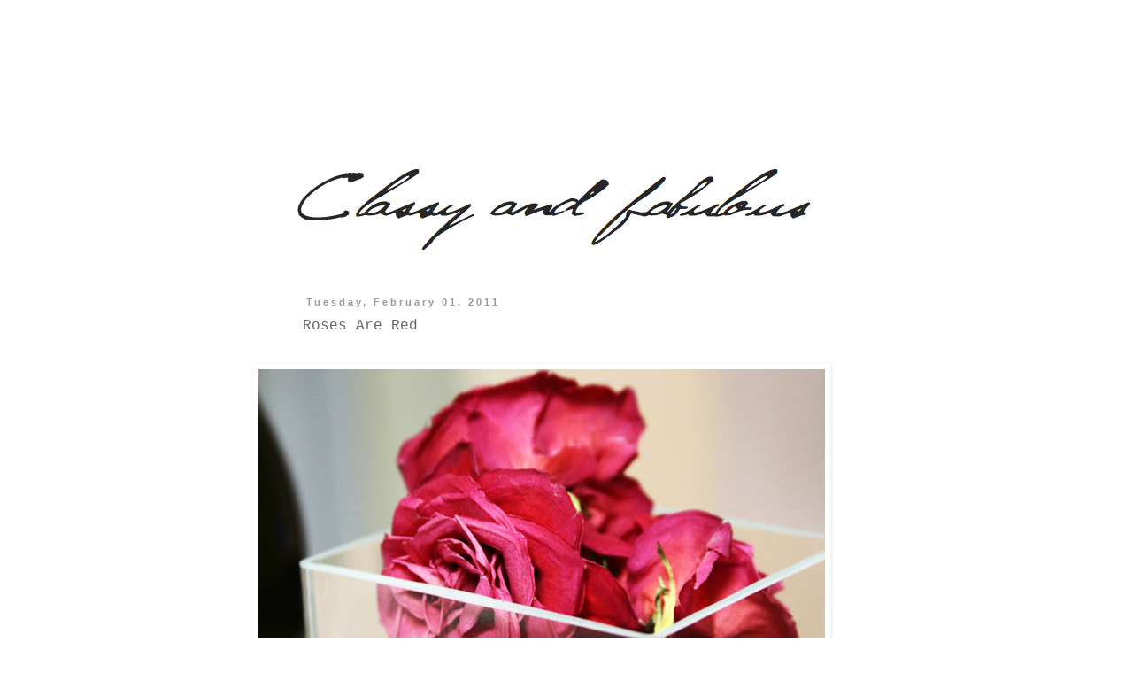

--- FILE ---
content_type: text/html; charset=UTF-8
request_url: http://www.classy-fabulous.com/2011/02/roses-are-red.html
body_size: 13133
content:
<!DOCTYPE html>
<html class='v2' dir='ltr' xmlns='http://www.w3.org/1999/xhtml' xmlns:b='http://www.google.com/2005/gml/b' xmlns:data='http://www.google.com/2005/gml/data' xmlns:expr='http://www.google.com/2005/gml/expr'>
<head>
<link href='https://www.blogger.com/static/v1/widgets/335934321-css_bundle_v2.css' rel='stylesheet' type='text/css'/>
<meta content='IE=EmulateIE7' http-equiv='X-UA-Compatible'/>
<meta content='width=1100' name='viewport'/>
<meta content='text/html; charset=UTF-8' http-equiv='Content-Type'/>
<meta content='blogger' name='generator'/>
<link href='http://www.classy-fabulous.com/favicon.ico' rel='icon' type='image/x-icon'/>
<link href='http://www.classy-fabulous.com/2011/02/roses-are-red.html' rel='canonical'/>
<link rel="alternate" type="application/atom+xml" title="Classy and fabulous - Atom" href="http://www.classy-fabulous.com/feeds/posts/default" />
<link rel="alternate" type="application/rss+xml" title="Classy and fabulous - RSS" href="http://www.classy-fabulous.com/feeds/posts/default?alt=rss" />
<link rel="service.post" type="application/atom+xml" title="Classy and fabulous - Atom" href="https://www.blogger.com/feeds/1428886019630446785/posts/default" />

<link rel="alternate" type="application/atom+xml" title="Classy and fabulous - Atom" href="http://www.classy-fabulous.com/feeds/3758306006735549708/comments/default" />
<!--Can't find substitution for tag [blog.ieCssRetrofitLinks]-->
<link href='https://blogger.googleusercontent.com/img/b/R29vZ2xl/AVvXsEglVuafkbGe4HHdFcq4DFZ18DvXAuXTCW6cjQUFnCvS-fZIMChYZmN84_MqHSJqYDB4rJ4tlzPPgeWjFQMztQ5xrtZHpALZiDzyIDG39OknvWW75s4wB2dNCOMVlAnzIPf6Nj2n7spFxXX6/s640/IMG_8639.JPG' rel='image_src'/>
<meta content='http://www.classy-fabulous.com/2011/02/roses-are-red.html' property='og:url'/>
<meta content='Roses Are Red' property='og:title'/>
<meta content='   While I was drinking sparkling wine, I realized that I have an empty vase and dry roses. Roses stayed in water for 2 weeks and then they ...' property='og:description'/>
<meta content='https://blogger.googleusercontent.com/img/b/R29vZ2xl/AVvXsEglVuafkbGe4HHdFcq4DFZ18DvXAuXTCW6cjQUFnCvS-fZIMChYZmN84_MqHSJqYDB4rJ4tlzPPgeWjFQMztQ5xrtZHpALZiDzyIDG39OknvWW75s4wB2dNCOMVlAnzIPf6Nj2n7spFxXX6/w1200-h630-p-k-no-nu/IMG_8639.JPG' property='og:image'/>
<title>Classy and fabulous: Roses Are Red</title>
<style id='page-skin-1' type='text/css'><!--
/*
-----------------------------------------------
Blogger Template Style
Name:     Simple
Designer: Blogger
URL:      www.blogger.com
----------------------------------------------- */
/* Content
----------------------------------------------- */
body {
font: normal normal 12px 'Courier New', Courier, FreeMono, monospace;
color: #666666;
background: #ffffff none repeat scroll top left;
padding: 0 0 0 0;
}
html body .region-inner {
min-width: 0;
max-width: 100%;
width: auto;
}
h2 {
font-size: 22px;
}
a:link {
text-decoration:none;
color: #000000;
}
a:visited {
text-decoration:none;
color: #999999;
}
a:hover {
text-decoration:underline;
color: #999999;
}
.body-fauxcolumn-outer .fauxcolumn-inner {
background: transparent none repeat scroll top left;
_background-image: none;
}
.body-fauxcolumn-outer .cap-top {
position: absolute;
z-index: 1;
height: 400px;
width: 100%;
}
.body-fauxcolumn-outer .cap-top .cap-left {
width: 100%;
background: transparent none repeat-x scroll top left;
_background-image: none;
}
.content-outer {
-moz-box-shadow: 0 0 0 rgba(0, 0, 0, .15);
-webkit-box-shadow: 0 0 0 rgba(0, 0, 0, .15);
-goog-ms-box-shadow: 0 0 0 #333333;
box-shadow: 0 0 0 rgba(0, 0, 0, .15);
margin-bottom: 1px;
}
.content-inner {
padding: 10px 40px;
}
.content-inner {
background-color: #ffffff;
}
/* Header
----------------------------------------------- */
.header-outer {
background: #ffffff none repeat-x scroll 0 -400px;
_background-image: none;
}
.Header h1 {
font: normal normal 40px 'Trebuchet MS',Trebuchet,Verdana,sans-serif;
color: #000000;
text-shadow: 0 0 0 rgba(0, 0, 0, .2);
}
.Header h1 a {
color: #000000;
}
.Header .description {
font-size: 18px;
color: #000000;
}
.header-inner .Header .titlewrapper {
padding: 22px 0;
}
.header-inner .Header .descriptionwrapper {
padding: 0 0;
}
/* Tabs
----------------------------------------------- */
.tabs-inner .section:first-child {
border-top: 0 solid #ffffff;
}
.tabs-inner .section:first-child ul {
margin-top: -1px;
border-top: 1px solid #ffffff;
border-left: 1px solid #ffffff;
border-right: 1px solid #ffffff;
}
.tabs-inner .widget ul {
background: transparent none repeat-x scroll 0 -800px;
_background-image: none;
border-bottom: 1px solid #ffffff;
margin-top: 0;
margin-left: -30px;
margin-right: -30px;
}
.tabs-inner .widget li a {
display: inline-block;
padding: .6em 1em;
font: normal normal 12px 'Courier New', Courier, FreeMono, monospace;
color: #000000;
border-left: 1px solid #ffffff;
border-right: 1px solid #ffffff;
}
.tabs-inner .widget li:first-child a {
border-left: none;
}
.tabs-inner .widget li.selected a, .tabs-inner .widget li a:hover {
color: #000000;
background-color: #eeeeee;
text-decoration: none;
}
/* Columns
----------------------------------------------- */
.main-outer {
border-top: 0 solid #ffffff;
}
.fauxcolumn-left-outer .fauxcolumn-inner {
border-right: 1px solid #ffffff;
}
.fauxcolumn-right-outer .fauxcolumn-inner {
border-left: 1px solid #ffffff;
}
/* Headings
----------------------------------------------- */
div.widget > h2,
div.widget h2.title {
margin: 0 0 1em 0;
font: normal bold 11px 'Courier New', Courier, FreeMono, monospace;
color: #666666;
}
/* Widgets
----------------------------------------------- */
.widget .zippy {
color: #999999;
text-shadow: 2px 2px 1px rgba(0, 0, 0, .1);
}
.widget .popular-posts ul {
list-style: none;
}
/* Posts
----------------------------------------------- */
h2.date-header {
font: normal bold 11px Arial, Tahoma, Helvetica, FreeSans, sans-serif;
}
.date-header span {
background-color: #ffffff;
color: #999999;
padding: 0.4em;
letter-spacing: 3px;
margin: inherit;
}
.main-inner {
padding-top: 35px;
padding-bottom: 65px;
}
.main-inner .column-center-inner {
padding: 0 0;
}
.main-inner .column-center-inner .section {
margin: 0 1em;
}
.post {
margin: 0 0 45px 0;
}
h3.post-title, .comments h4 {
font: normal normal 16px 'Courier New', Courier, FreeMono, monospace;
margin: .75em 0 0;
}
.post-body {
font-size: 110%;
line-height: 1.4;
position: relative;
}
.post-body img, .post-body .tr-caption-container, .Profile img, .Image img,
.BlogList .item-thumbnail img {
padding: 2px;
background: #ffffff;
border: 1px solid #ffffff;
-moz-box-shadow: 1px 1px 5px rgba(0, 0, 0, .1);
-webkit-box-shadow: 1px 1px 5px rgba(0, 0, 0, .1);
box-shadow: 1px 1px 5px rgba(0, 0, 0, .1);
}
.post-body img, .post-body .tr-caption-container {
padding: 5px;
}
.post-body .tr-caption-container {
color: #666666;
}
.post-body .tr-caption-container img {
padding: 0;
background: transparent;
border: none;
-moz-box-shadow: 0 0 0 rgba(0, 0, 0, .1);
-webkit-box-shadow: 0 0 0 rgba(0, 0, 0, .1);
box-shadow: 0 0 0 rgba(0, 0, 0, .1);
}
.post-header {
margin: 0 0 1.5em;
line-height: 1.6;
font-size: 90%;
}
.post-footer {
margin: 20px -2px 0;
padding: 5px 10px;
color: #666666;
background-color: #ffffff;
border-bottom: 1px solid #ffffff;
line-height: 1.6;
font-size: 90%;
}
#comments .comment-author {
padding-top: 1.5em;
border-top: 1px solid #ffffff;
background-position: 0 1.5em;
}
#comments .comment-author:first-child {
padding-top: 0;
border-top: none;
}
.avatar-image-container {
margin: .2em 0 0;
}
#comments .avatar-image-container img {
border: 1px solid #ffffff;
}
/* Comments
----------------------------------------------- */
.comments .comments-content .icon.blog-author {
background-repeat: no-repeat;
background-image: url([data-uri]);
}
.comments .comments-content .loadmore a {
border-top: 1px solid #999999;
border-bottom: 1px solid #999999;
}
.comments .comment-thread.inline-thread {
background-color: #ffffff;
}
.comments .continue {
border-top: 2px solid #999999;
}
/* Accents
---------------------------------------------- */
.section-columns td.columns-cell {
border-left: 1px solid #ffffff;
}
.blog-pager {
background: transparent url(http://www.blogblog.com/1kt/simple/paging_dot.png) repeat-x scroll top center;
}
.blog-pager-older-link, .home-link,
.blog-pager-newer-link {
background-color: #ffffff;
padding: 5px;
}
.footer-outer {
border-top: 1px dashed #bbbbbb;
}
/* Mobile
----------------------------------------------- */
body.mobile  {
background-size: auto;
}
.mobile .body-fauxcolumn-outer {
background: transparent none repeat scroll top left;
}
.mobile .body-fauxcolumn-outer .cap-top {
background-size: 100% auto;
}
.mobile .content-outer {
-webkit-box-shadow: 0 0 3px rgba(0, 0, 0, .15);
box-shadow: 0 0 3px rgba(0, 0, 0, .15);
}
.mobile .tabs-inner .widget ul {
margin-left: 0;
margin-right: 0;
}
.mobile .post {
margin: 0;
}
.mobile .main-inner .column-center-inner .section {
margin: 0;
}
.mobile .date-header span {
padding: 0.1em 10px;
margin: 0 -10px;
}
.mobile h3.post-title {
margin: 0;
}
.mobile .blog-pager {
background: transparent none no-repeat scroll top center;
}
.mobile .footer-outer {
border-top: none;
}
.mobile .main-inner, .mobile .footer-inner {
background-color: #ffffff;
}
.mobile-index-contents {
color: #666666;
}
.mobile-link-button {
background-color: #000000;
}
.mobile-link-button a:link, .mobile-link-button a:visited {
color: #ffffff;
}
.mobile .tabs-inner .section:first-child {
border-top: none;
}
.mobile .tabs-inner .PageList .widget-content {
background-color: #eeeeee;
color: #000000;
border-top: 1px solid #ffffff;
border-bottom: 1px solid #ffffff;
}
.mobile .tabs-inner .PageList .widget-content .pagelist-arrow {
border-left: 1px solid #ffffff;
}
#Navbar1 {
margin: 0;
padding: 0;
display: none;
visibility: hidden;
}
--></style>
<style id='template-skin-1' type='text/css'><!--
body {
min-width: 700px;
}
.content-outer, .content-fauxcolumn-outer, .region-inner {
min-width: 700px;
max-width: 700px;
_width: 700px;
}
.main-inner .columns {
padding-left: 0px;
padding-right: 0px;
}
.main-inner .fauxcolumn-center-outer {
left: 0px;
right: 0px;
/* IE6 does not respect left and right together */
_width: expression(this.parentNode.offsetWidth -
parseInt("0px") -
parseInt("0px") + 'px');
}
.main-inner .fauxcolumn-left-outer {
width: 0px;
}
.main-inner .fauxcolumn-right-outer {
width: 0px;
}
.main-inner .column-left-outer {
width: 0px;
right: 100%;
margin-left: -0px;
}
.main-inner .column-right-outer {
width: 0px;
margin-right: -0px;
}
#layout {
min-width: 0;
}
#layout .content-outer {
min-width: 0;
width: 800px;
}
#layout .region-inner {
min-width: 0;
width: auto;
}
--></style>
<link href='https://www.blogger.com/dyn-css/authorization.css?targetBlogID=1428886019630446785&amp;zx=77209e7c-a544-4536-b44d-a095302d948a' media='none' onload='if(media!=&#39;all&#39;)media=&#39;all&#39;' rel='stylesheet'/><noscript><link href='https://www.blogger.com/dyn-css/authorization.css?targetBlogID=1428886019630446785&amp;zx=77209e7c-a544-4536-b44d-a095302d948a' rel='stylesheet'/></noscript>
<meta name='google-adsense-platform-account' content='ca-host-pub-1556223355139109'/>
<meta name='google-adsense-platform-domain' content='blogspot.com'/>

<!-- data-ad-client=ca-pub-3260357826888953 -->

</head>
<body class='loading variant-simplysimple'>
<div class='navbar section' id='navbar'><div class='widget Navbar' data-version='1' id='Navbar1'><script type="text/javascript">
    function setAttributeOnload(object, attribute, val) {
      if(window.addEventListener) {
        window.addEventListener('load',
          function(){ object[attribute] = val; }, false);
      } else {
        window.attachEvent('onload', function(){ object[attribute] = val; });
      }
    }
  </script>
<div id="navbar-iframe-container"></div>
<script type="text/javascript" src="https://apis.google.com/js/platform.js"></script>
<script type="text/javascript">
      gapi.load("gapi.iframes:gapi.iframes.style.bubble", function() {
        if (gapi.iframes && gapi.iframes.getContext) {
          gapi.iframes.getContext().openChild({
              url: 'https://www.blogger.com/navbar/1428886019630446785?po\x3d3758306006735549708\x26origin\x3dhttp://www.classy-fabulous.com',
              where: document.getElementById("navbar-iframe-container"),
              id: "navbar-iframe"
          });
        }
      });
    </script><script type="text/javascript">
(function() {
var script = document.createElement('script');
script.type = 'text/javascript';
script.src = '//pagead2.googlesyndication.com/pagead/js/google_top_exp.js';
var head = document.getElementsByTagName('head')[0];
if (head) {
head.appendChild(script);
}})();
</script>
</div></div>
<div class='body-fauxcolumns'>
<div class='fauxcolumn-outer body-fauxcolumn-outer'>
<div class='cap-top'>
<div class='cap-left'></div>
<div class='cap-right'></div>
</div>
<div class='fauxborder-left'>
<div class='fauxborder-right'></div>
<div class='fauxcolumn-inner'>
</div>
</div>
<div class='cap-bottom'>
<div class='cap-left'></div>
<div class='cap-right'></div>
</div>
</div>
</div>
<div class='content'>
<div class='content-fauxcolumns'>
<div class='fauxcolumn-outer content-fauxcolumn-outer'>
<div class='cap-top'>
<div class='cap-left'></div>
<div class='cap-right'></div>
</div>
<div class='fauxborder-left'>
<div class='fauxborder-right'></div>
<div class='fauxcolumn-inner'>
</div>
</div>
<div class='cap-bottom'>
<div class='cap-left'></div>
<div class='cap-right'></div>
</div>
</div>
</div>
<div class='content-outer'>
<div class='content-cap-top cap-top'>
<div class='cap-left'></div>
<div class='cap-right'></div>
</div>
<div class='fauxborder-left content-fauxborder-left'>
<div class='fauxborder-right content-fauxborder-right'></div>
<div class='content-inner'>
<header>
<div class='header-outer'>
<div class='header-cap-top cap-top'>
<div class='cap-left'></div>
<div class='cap-right'></div>
</div>
<div class='fauxborder-left header-fauxborder-left'>
<div class='fauxborder-right header-fauxborder-right'></div>
<div class='region-inner header-inner'>
<div class='header section' id='header'><div class='widget Header' data-version='1' id='Header1'>
<div id='header-inner'>
<a href='http://www.classy-fabulous.com/' style='display: block'>
<img alt='Classy and fabulous' height='260px; ' id='Header1_headerimg' src='https://blogger.googleusercontent.com/img/b/R29vZ2xl/AVvXsEgszYTBqtV9ndWdLfBonz5rY05guAd-S9GgnxFSuH3Iu8muij9nF_zLKP3B0vI3OeUADb5Z9oq5RgLg335oqM0UGHgBuxqGzfNwmAltrNtFsEedFCbQVSZA6Av1lNamYW0GewMcMTATD48/s1600/classy-fabulous.com.png' style='display: block' width='1022px; '/>
</a>
</div>
</div></div>
</div>
</div>
<div class='header-cap-bottom cap-bottom'>
<div class='cap-left'></div>
<div class='cap-right'></div>
</div>
</div>
</header>
<div class='tabs-outer'>
<div class='tabs-cap-top cap-top'>
<div class='cap-left'></div>
<div class='cap-right'></div>
</div>
<div class='fauxborder-left tabs-fauxborder-left'>
<div class='fauxborder-right tabs-fauxborder-right'></div>
<div class='region-inner tabs-inner'>
<div class='tabs no-items section' id='crosscol'></div>
<div class='tabs no-items section' id='crosscol-overflow'></div>
</div>
</div>
<div class='tabs-cap-bottom cap-bottom'>
<div class='cap-left'></div>
<div class='cap-right'></div>
</div>
</div>
<div class='main-outer'>
<div class='main-cap-top cap-top'>
<div class='cap-left'></div>
<div class='cap-right'></div>
</div>
<div class='fauxborder-left main-fauxborder-left'>
<div class='fauxborder-right main-fauxborder-right'></div>
<div class='region-inner main-inner'>
<div class='columns fauxcolumns'>
<div class='fauxcolumn-outer fauxcolumn-center-outer'>
<div class='cap-top'>
<div class='cap-left'></div>
<div class='cap-right'></div>
</div>
<div class='fauxborder-left'>
<div class='fauxborder-right'></div>
<div class='fauxcolumn-inner'>
</div>
</div>
<div class='cap-bottom'>
<div class='cap-left'></div>
<div class='cap-right'></div>
</div>
</div>
<div class='fauxcolumn-outer fauxcolumn-left-outer'>
<div class='cap-top'>
<div class='cap-left'></div>
<div class='cap-right'></div>
</div>
<div class='fauxborder-left'>
<div class='fauxborder-right'></div>
<div class='fauxcolumn-inner'>
</div>
</div>
<div class='cap-bottom'>
<div class='cap-left'></div>
<div class='cap-right'></div>
</div>
</div>
<div class='fauxcolumn-outer fauxcolumn-right-outer'>
<div class='cap-top'>
<div class='cap-left'></div>
<div class='cap-right'></div>
</div>
<div class='fauxborder-left'>
<div class='fauxborder-right'></div>
<div class='fauxcolumn-inner'>
</div>
</div>
<div class='cap-bottom'>
<div class='cap-left'></div>
<div class='cap-right'></div>
</div>
</div>
<!-- corrects IE6 width calculation -->
<div class='columns-inner'>
<div class='column-center-outer'>
<div class='column-center-inner'>
<div class='main section' id='main'><div class='widget Blog' data-version='1' id='Blog1'>
<div class='blog-posts hfeed'>

          <div class="date-outer">
        
<h2 class='date-header'><span>Tuesday, February 01, 2011</span></h2>

          <div class="date-posts">
        
<div class='post-outer'>
<div class='post hentry'>
<a name='3758306006735549708'></a>
<h3 class='post-title entry-title'>
Roses Are Red
</h3>
<div class='post-header'>
<div class='post-header-line-1'></div>
</div>
<div class='post-body entry-content' id='post-body-3758306006735549708'>
<div dir="ltr" style="text-align: left;" trbidi="on"><br />
<div class="separator" style="clear: both; text-align: center;"><a href="https://blogger.googleusercontent.com/img/b/R29vZ2xl/AVvXsEglVuafkbGe4HHdFcq4DFZ18DvXAuXTCW6cjQUFnCvS-fZIMChYZmN84_MqHSJqYDB4rJ4tlzPPgeWjFQMztQ5xrtZHpALZiDzyIDG39OknvWW75s4wB2dNCOMVlAnzIPf6Nj2n7spFxXX6/s1600/IMG_8639.JPG" imageanchor="1" style="clear: right; float: right; margin-bottom: 1em; margin-left: 1em;"><img border="0" height="425" src="https://blogger.googleusercontent.com/img/b/R29vZ2xl/AVvXsEglVuafkbGe4HHdFcq4DFZ18DvXAuXTCW6cjQUFnCvS-fZIMChYZmN84_MqHSJqYDB4rJ4tlzPPgeWjFQMztQ5xrtZHpALZiDzyIDG39OknvWW75s4wB2dNCOMVlAnzIPf6Nj2n7spFxXX6/s640/IMG_8639.JPG" width="640" /></a></div><div class="separator" style="clear: both; text-align: center;"></div><div class="separator" style="clear: both; text-align: center;"></div><div class="separator" style="clear: both; text-align: center;"><a href="https://blogger.googleusercontent.com/img/b/R29vZ2xl/AVvXsEj72KLFbuovGVwkxSAuncgc0dLGHag4d3fPeUee5t_AbYT1Nh9iSP1tU6uoktTl61kg6VytrB580p7jk2ROqqBV8Xf2SLgQGNurEFHIktYqHrS0ououjuGRd1iZvuYuB4OERk1-yAk1ghoV/s1600/IMG_8640.JPG" imageanchor="1" style="clear: right; float: right; margin-bottom: 1em; margin-left: 1em;"><img border="0" height="422" src="https://blogger.googleusercontent.com/img/b/R29vZ2xl/AVvXsEj72KLFbuovGVwkxSAuncgc0dLGHag4d3fPeUee5t_AbYT1Nh9iSP1tU6uoktTl61kg6VytrB580p7jk2ROqqBV8Xf2SLgQGNurEFHIktYqHrS0ououjuGRd1iZvuYuB4OERk1-yAk1ghoV/s640/IMG_8640.JPG" width="640" /></a></div><a href="https://blogger.googleusercontent.com/img/b/R29vZ2xl/AVvXsEig3SuYrpBxL-WuNbcAU3EDUhssEsbDH0cgC0MJOEmX4-ILSAUBR2_0TOhUVBzxz8SrIcUXaJZf7CCzoe9nvTkQLQTDqduhcurMhRVuCDLVNjTBSeqpiiFYFdWaFtgx7EClpNeYBDUC-Sdp/s1600/IMG_8647.JPG" imageanchor="1" style="clear: right; float: right; margin-bottom: 1em; margin-left: 1em;"><img border="0" height="425" src="https://blogger.googleusercontent.com/img/b/R29vZ2xl/AVvXsEig3SuYrpBxL-WuNbcAU3EDUhssEsbDH0cgC0MJOEmX4-ILSAUBR2_0TOhUVBzxz8SrIcUXaJZf7CCzoe9nvTkQLQTDqduhcurMhRVuCDLVNjTBSeqpiiFYFdWaFtgx7EClpNeYBDUC-Sdp/s640/IMG_8647.JPG" width="640" /></a><br />
<br />
<div class="separator" style="clear: both; text-align: center;"><a href="https://blogger.googleusercontent.com/img/b/R29vZ2xl/AVvXsEhJT7i-lz5Zut7t4bfZvdFC-pVJUj91CgFcSLZ85lXMoUB1njE_xz_m7v3aCG0PtPJIU3WjefZl_d9s-mDkQSiHZYo_IrL43peze7i0ikV-Fhvku4igARX2L-8omiLOgqPkqvgmkulEkbw8/s1600/IMG_8637.JPG" imageanchor="1" style="margin-left: 1em; margin-right: 1em;"><img border="0" height="640" src="https://blogger.googleusercontent.com/img/b/R29vZ2xl/AVvXsEhJT7i-lz5Zut7t4bfZvdFC-pVJUj91CgFcSLZ85lXMoUB1njE_xz_m7v3aCG0PtPJIU3WjefZl_d9s-mDkQSiHZYo_IrL43peze7i0ikV-Fhvku4igARX2L-8omiLOgqPkqvgmkulEkbw8/s640/IMG_8637.JPG" width="422" /></a></div><div class="separator" style="clear: both; text-align: center;"><a href="https://blogger.googleusercontent.com/img/b/R29vZ2xl/AVvXsEh2B8tcQ_viT0kh1gRTcWgAvCv-iOavc5hdH62Kpdu5ILXzi20ofnsZwQnx6fIk7MQr1ssHsP20q2NJVO9ahR-wYP4RSiq69_qIYY594b9a3nUSuUciyU2hqGiaW2UJFZ2KUUhLlmo4ApTR/s1600/IMG_8629.JPG" imageanchor="1" style="margin-left: 1em; margin-right: 1em;"><img border="0" height="640" src="https://blogger.googleusercontent.com/img/b/R29vZ2xl/AVvXsEh2B8tcQ_viT0kh1gRTcWgAvCv-iOavc5hdH62Kpdu5ILXzi20ofnsZwQnx6fIk7MQr1ssHsP20q2NJVO9ahR-wYP4RSiq69_qIYY594b9a3nUSuUciyU2hqGiaW2UJFZ2KUUhLlmo4ApTR/s640/IMG_8629.JPG" width="426" /></a><a href="https://blogger.googleusercontent.com/img/b/R29vZ2xl/AVvXsEgnOHlpGz6B9cB3a7cRpLggUq9g-l8lEaEc17ongHkQT2xiS_GF5eHc7EkvMpvO9xSSQP3p2GFpqzRNX9_bbwXljpwB1NFYFV5VkpyESTeIlY_SDkwzJJ2-11voBFUF9f4-mFras3dkVpnB/s1600/IMG_8619.JPG" imageanchor="1" style="margin-left: 1em; margin-right: 1em;"><img border="0" height="422" src="https://blogger.googleusercontent.com/img/b/R29vZ2xl/AVvXsEgnOHlpGz6B9cB3a7cRpLggUq9g-l8lEaEc17ongHkQT2xiS_GF5eHc7EkvMpvO9xSSQP3p2GFpqzRNX9_bbwXljpwB1NFYFV5VkpyESTeIlY_SDkwzJJ2-11voBFUF9f4-mFras3dkVpnB/s640/IMG_8619.JPG" width="640" /></a></div>While I was drinking sparkling wine, I realized that I have an empty vase and dry roses. Roses stayed in water for 2 weeks and then they just dried out. But somehow they managed to keep the shape and they still look very pretty! And&nbsp;these square vases I bought in IKEA.&nbsp;So I just filled the empty vase with dry flowers and voila - I have a beautiful decoration for kitchen or any other room :)<br />
Have a great day/night depending in which part of the world you are :)<br />
<br />
Пока пила шампанское, обнаружила пустые вазы и сухие розы. Розы стояли недели две, а потом засохли, но как-то умудрились сохранить форму и выглядят очень даже ничего! Вазы я покупала в IKEA. Просто заполнила вазу сухими цветами и - вуаля, декорация для кухни (или любой другой комнаты) готова :)<br />
Удачного дня/вечера, в зависимости от того&nbsp;в какой точке планеты вы находитесь :)</div>
<div style='clear: both;'></div>
</div>
<div class='post-footer'>
<div class='post-footer-line post-footer-line-1'></div>
<iframe allowTransparency='true' frameborder='0' scrolling='no' src='http://www.facebook.com/plugins/like.php?href=http://www.classy-fabulous.com/2011/02/roses-are-red.html&send=false&layout=button_count&show_faces=false&width=90&action=like&font=arial&colorscheme=light&height=21' style='border:none; overflow:hidden; width:90px; height:21px;'></iframe>
<div class='post-footer-line post-footer-line-2'><span class='post-author vcard'>
Posted by
<span class='fn'>
<a href='https://www.blogger.com/profile/06988124506259584598' rel='author' title='author profile'>
El
</a>
</span>
</span>
<span class='post-comment-link'>
</span>
<span class='post-icons'>
<span class='item-control blog-admin pid-410552475'>
<a href='https://www.blogger.com/post-edit.g?blogID=1428886019630446785&postID=3758306006735549708&from=pencil' title='Edit Post'>
<img alt='' class='icon-action' height='18' src='https://resources.blogblog.com/img/icon18_edit_allbkg.gif' width='18'/>
</a>
</span>
</span>
<div class='post-share-buttons goog-inline-block'>
</div>
</div>
<div class='post-footer-line post-footer-line-3'><span class='post-labels'>
Labels:
<a href='http://www.classy-fabulous.com/search/label/Martini%20Rossi%20Asti' rel='tag'>Martini Rossi Asti</a>,
<a href='http://www.classy-fabulous.com/search/label/Roses' rel='tag'>Roses</a>
</span>
</div>
</div>
</div>
<div class='comments' id='comments'>
<a name='comments'></a>
<h4>2 comments:</h4>
<div class='comments-content'>
<script async='async' src='' type='text/javascript'></script>
<script type='text/javascript'>
    (function() {
      var items = null;
      var msgs = null;
      var config = {};

// <![CDATA[
      var cursor = null;
      if (items && items.length > 0) {
        cursor = parseInt(items[items.length - 1].timestamp) + 1;
      }

      var bodyFromEntry = function(entry) {
        var text = (entry &&
                    ((entry.content && entry.content.$t) ||
                     (entry.summary && entry.summary.$t))) ||
            '';
        if (entry && entry.gd$extendedProperty) {
          for (var k in entry.gd$extendedProperty) {
            if (entry.gd$extendedProperty[k].name == 'blogger.contentRemoved') {
              return '<span class="deleted-comment">' + text + '</span>';
            }
          }
        }
        return text;
      }

      var parse = function(data) {
        cursor = null;
        var comments = [];
        if (data && data.feed && data.feed.entry) {
          for (var i = 0, entry; entry = data.feed.entry[i]; i++) {
            var comment = {};
            // comment ID, parsed out of the original id format
            var id = /blog-(\d+).post-(\d+)/.exec(entry.id.$t);
            comment.id = id ? id[2] : null;
            comment.body = bodyFromEntry(entry);
            comment.timestamp = Date.parse(entry.published.$t) + '';
            if (entry.author && entry.author.constructor === Array) {
              var auth = entry.author[0];
              if (auth) {
                comment.author = {
                  name: (auth.name ? auth.name.$t : undefined),
                  profileUrl: (auth.uri ? auth.uri.$t : undefined),
                  avatarUrl: (auth.gd$image ? auth.gd$image.src : undefined)
                };
              }
            }
            if (entry.link) {
              if (entry.link[2]) {
                comment.link = comment.permalink = entry.link[2].href;
              }
              if (entry.link[3]) {
                var pid = /.*comments\/default\/(\d+)\?.*/.exec(entry.link[3].href);
                if (pid && pid[1]) {
                  comment.parentId = pid[1];
                }
              }
            }
            comment.deleteclass = 'item-control blog-admin';
            if (entry.gd$extendedProperty) {
              for (var k in entry.gd$extendedProperty) {
                if (entry.gd$extendedProperty[k].name == 'blogger.itemClass') {
                  comment.deleteclass += ' ' + entry.gd$extendedProperty[k].value;
                } else if (entry.gd$extendedProperty[k].name == 'blogger.displayTime') {
                  comment.displayTime = entry.gd$extendedProperty[k].value;
                }
              }
            }
            comments.push(comment);
          }
        }
        return comments;
      };

      var paginator = function(callback) {
        if (hasMore()) {
          var url = config.feed + '?alt=json&v=2&orderby=published&reverse=false&max-results=50';
          if (cursor) {
            url += '&published-min=' + new Date(cursor).toISOString();
          }
          window.bloggercomments = function(data) {
            var parsed = parse(data);
            cursor = parsed.length < 50 ? null
                : parseInt(parsed[parsed.length - 1].timestamp) + 1
            callback(parsed);
            window.bloggercomments = null;
          }
          url += '&callback=bloggercomments';
          var script = document.createElement('script');
          script.type = 'text/javascript';
          script.src = url;
          document.getElementsByTagName('head')[0].appendChild(script);
        }
      };
      var hasMore = function() {
        return !!cursor;
      };
      var getMeta = function(key, comment) {
        if ('iswriter' == key) {
          var matches = !!comment.author
              && comment.author.name == config.authorName
              && comment.author.profileUrl == config.authorUrl;
          return matches ? 'true' : '';
        } else if ('deletelink' == key) {
          return config.baseUri + '/comment/delete/'
               + config.blogId + '/' + comment.id;
        } else if ('deleteclass' == key) {
          return comment.deleteclass;
        }
        return '';
      };

      var replybox = null;
      var replyUrlParts = null;
      var replyParent = undefined;

      var onReply = function(commentId, domId) {
        if (replybox == null) {
          // lazily cache replybox, and adjust to suit this style:
          replybox = document.getElementById('comment-editor');
          if (replybox != null) {
            replybox.height = '250px';
            replybox.style.display = 'block';
            replyUrlParts = replybox.src.split('#');
          }
        }
        if (replybox && (commentId !== replyParent)) {
          replybox.src = '';
          document.getElementById(domId).insertBefore(replybox, null);
          replybox.src = replyUrlParts[0]
              + (commentId ? '&parentID=' + commentId : '')
              + '#' + replyUrlParts[1];
          replyParent = commentId;
        }
      };

      var hash = (window.location.hash || '#').substring(1);
      var startThread, targetComment;
      if (/^comment-form_/.test(hash)) {
        startThread = hash.substring('comment-form_'.length);
      } else if (/^c[0-9]+$/.test(hash)) {
        targetComment = hash.substring(1);
      }

      // Configure commenting API:
      var configJso = {
        'maxDepth': config.maxThreadDepth
      };
      var provider = {
        'id': config.postId,
        'data': items,
        'loadNext': paginator,
        'hasMore': hasMore,
        'getMeta': getMeta,
        'onReply': onReply,
        'rendered': true,
        'initComment': targetComment,
        'initReplyThread': startThread,
        'config': configJso,
        'messages': msgs
      };

      var render = function() {
        if (window.goog && window.goog.comments) {
          var holder = document.getElementById('comment-holder');
          window.goog.comments.render(holder, provider);
        }
      };

      // render now, or queue to render when library loads:
      if (window.goog && window.goog.comments) {
        render();
      } else {
        window.goog = window.goog || {};
        window.goog.comments = window.goog.comments || {};
        window.goog.comments.loadQueue = window.goog.comments.loadQueue || [];
        window.goog.comments.loadQueue.push(render);
      }
    })();
// ]]>
  </script>
<div id='comment-holder'>
<div class="comment-thread toplevel-thread"><ol id="top-ra"><li class="comment" id="c8582709177989847415"><div class="avatar-image-container"><img src="//blogger.googleusercontent.com/img/b/R29vZ2xl/AVvXsEj-V1EGjA06CKi_j9x5HVeNXKwxYe9ZwwnvGIbiodlEAsDYQnX3BbwrvbpGW9cGCwz2x8dSKCFOzdNNV1fmOi0eKqwywgvuh6Ed1_8gzBPLOyOA0oeRBkMY8FxemFUHGA/s45-c/IMG-20120915-WA000.jpg" alt=""/></div><div class="comment-block"><div class="comment-header"><cite class="user"><a href="https://www.blogger.com/profile/18418765371929461708" rel="nofollow">ALEXA-ALEXANDRA</a></cite><span class="icon user "></span><span class="datetime secondary-text"><a rel="nofollow" href="http://www.classy-fabulous.com/2011/02/roses-are-red.html?showComment=1296652284686#c8582709177989847415">February 02, 2011</a></span></div><p class="comment-content">omg, that`s so romantic...<br>love it!!</p><span class="comment-actions secondary-text"><a class="comment-reply" target="_self" data-comment-id="8582709177989847415">Reply</a><span class="item-control blog-admin blog-admin pid-384932904"><a target="_self" href="https://www.blogger.com/comment/delete/1428886019630446785/8582709177989847415">Delete</a></span></span></div><div class="comment-replies"><div id="c8582709177989847415-rt" class="comment-thread inline-thread hidden"><span class="thread-toggle thread-expanded"><span class="thread-arrow"></span><span class="thread-count"><a target="_self">Replies</a></span></span><ol id="c8582709177989847415-ra" class="thread-chrome thread-expanded"><div></div><div id="c8582709177989847415-continue" class="continue"><a class="comment-reply" target="_self" data-comment-id="8582709177989847415">Reply</a></div></ol></div></div><div class="comment-replybox-single" id="c8582709177989847415-ce"></div></li><li class="comment" id="c3615304732735989099"><div class="avatar-image-container"><img src="//blogger.googleusercontent.com/img/b/R29vZ2xl/AVvXsEg7SkkN834zR_RKGCjwKMY5rsU5m9GggwlLTp8nNmHqsgjD3KoK60XptmrI4ASMRWKJNMFfmKdntISmbeWqDNaI0oUOMpJZ6lE28KdiSmvzxhyK_dV1nmJqSV9CpmsvGw/s45-c/IMG_1409.jpg" alt=""/></div><div class="comment-block"><div class="comment-header"><cite class="user"><a href="https://www.blogger.com/profile/06988124506259584598" rel="nofollow">El</a></cite><span class="icon user blog-author"></span><span class="datetime secondary-text"><a rel="nofollow" href="http://www.classy-fabulous.com/2011/02/roses-are-red.html?showComment=1296653265938#c3615304732735989099">February 02, 2011</a></span></div><p class="comment-content">thank youuu (:</p><span class="comment-actions secondary-text"><a class="comment-reply" target="_self" data-comment-id="3615304732735989099">Reply</a><span class="item-control blog-admin blog-admin pid-410552475"><a target="_self" href="https://www.blogger.com/comment/delete/1428886019630446785/3615304732735989099">Delete</a></span></span></div><div class="comment-replies"><div id="c3615304732735989099-rt" class="comment-thread inline-thread hidden"><span class="thread-toggle thread-expanded"><span class="thread-arrow"></span><span class="thread-count"><a target="_self">Replies</a></span></span><ol id="c3615304732735989099-ra" class="thread-chrome thread-expanded"><div></div><div id="c3615304732735989099-continue" class="continue"><a class="comment-reply" target="_self" data-comment-id="3615304732735989099">Reply</a></div></ol></div></div><div class="comment-replybox-single" id="c3615304732735989099-ce"></div></li></ol><div id="top-continue" class="continue"><a class="comment-reply" target="_self">Add comment</a></div><div class="comment-replybox-thread" id="top-ce"></div><div class="loadmore hidden" data-post-id="3758306006735549708"><a target="_self">Load more...</a></div></div>
</div>
</div>
<p class='comment-footer'>
<div class='comment-form'>
<a name='comment-form'></a>
<p>
</p>
<a href='https://www.blogger.com/comment/frame/1428886019630446785?po=3758306006735549708&hl=en&saa=85391&origin=http://www.classy-fabulous.com' id='comment-editor-src'></a>
<iframe allowtransparency='true' class='blogger-iframe-colorize blogger-comment-from-post' frameborder='0' height='410px' id='comment-editor' name='comment-editor' src='' width='100%'></iframe>
<script src='https://www.blogger.com/static/v1/jsbin/2830521187-comment_from_post_iframe.js' type='text/javascript'></script>
<script type='text/javascript'>
      BLOG_CMT_createIframe('https://www.blogger.com/rpc_relay.html');
    </script>
</div>
</p>
<div id='backlinks-container'>
<div id='Blog1_backlinks-container'>
</div>
</div>
</div>
</div>

        </div></div>
      
</div>
<div class='blog-pager' id='blog-pager'>
<span id='blog-pager-newer-link'>
<a class='blog-pager-newer-link' href='http://www.classy-fabulous.com/2011/02/shorts.html' id='Blog1_blog-pager-newer-link' title='Newer Post'>Newer Post</a>
</span>
<span id='blog-pager-older-link'>
<a class='blog-pager-older-link' href='http://www.classy-fabulous.com/2011/01/2011-washington-auto-show.html' id='Blog1_blog-pager-older-link' title='Older Post'>Older Post</a>
</span>
<a class='home-link' href='http://www.classy-fabulous.com/'>Home</a>
</div>
<div class='clear'></div>
<div class='post-feeds'>
<div class='feed-links'>
Subscribe to:
<a class='feed-link' href='http://www.classy-fabulous.com/feeds/3758306006735549708/comments/default' target='_blank' type='application/atom+xml'>Post Comments (Atom)</a>
</div>
</div>
</div></div>
</div>
</div>
<div class='column-left-outer'>
<div class='column-left-inner'>
<aside>
</aside>
</div>
</div>
<div class='column-right-outer'>
<div class='column-right-inner'>
<aside>
</aside>
</div>
</div>
</div>
<div style='clear: both'></div>
<!-- columns -->
</div>
<!-- main -->
</div>
</div>
<div class='main-cap-bottom cap-bottom'>
<div class='cap-left'></div>
<div class='cap-right'></div>
</div>
</div>
<footer>
<div class='footer-outer'>
<div class='footer-cap-top cap-top'>
<div class='cap-left'></div>
<div class='cap-right'></div>
</div>
<div class='fauxborder-left footer-fauxborder-left'>
<div class='fauxborder-right footer-fauxborder-right'></div>
<div class='region-inner footer-inner'>
<div class='foot section' id='footer-1'><div class='widget HTML' data-version='1' id='HTML5'>
<div class='widget-content'>
<a href="http://www.bloglovin.com/en/blog/2575995/classy-fabulous/"> Bloglovin'</a>
</div>
<div class='clear'></div>
</div><div class='widget HTML' data-version='1' id='HTML1'>
<div class='widget-content'>
<a href="https://www.facebook.com/ClassyFabulousBlog"> Facebook</a>
</div>
<div class='clear'></div>
</div><div class='widget HTML' data-version='1' id='HTML6'>
<div class='widget-content'>
<a href="http://instagram.com/elenashihan"> Instagram</a>
</div>
<div class='clear'></div>
</div><div class='widget HTML' data-version='1' id='HTML7'>
<div class='widget-content'>
<a href="https://pinterest.com/helloclassy/"> Pinterest</a>
</div>
<div class='clear'></div>
</div><div class='widget HTML' data-version='1' id='HTML8'>
<div class='widget-content'>
<a href="http://elenashihan.tumblr.com"> Tumblr</a>
</div>
<div class='clear'></div>
</div></div>
<table border='0' cellpadding='0' cellspacing='0' class='section-columns columns-2'>
<tbody>
<tr>
<td class='first columns-cell'>
<div class='foot section' id='footer-2-1'><div class='widget BlogSearch' data-version='1' id='BlogSearch1'>
<h2 class='title'>Search This Blog</h2>
<div class='widget-content'>
<div id='BlogSearch1_form'>
<form action='http://www.classy-fabulous.com/search' class='gsc-search-box' target='_top'>
<table cellpadding='0' cellspacing='0' class='gsc-search-box'>
<tbody>
<tr>
<td class='gsc-input'>
<input autocomplete='off' class='gsc-input' name='q' size='10' title='search' type='text' value=''/>
</td>
<td class='gsc-search-button'>
<input class='gsc-search-button' title='search' type='submit' value='Search'/>
</td>
</tr>
</tbody>
</table>
</form>
</div>
</div>
<div class='clear'></div>
</div></div>
</td>
<td class='columns-cell'>
<div class='foot section' id='footer-2-2'><div class='widget BlogArchive' data-version='1' id='BlogArchive1'>
<h2>Archive</h2>
<div class='widget-content'>
<div id='ArchiveList'>
<div id='BlogArchive1_ArchiveList'>
<select id='BlogArchive1_ArchiveMenu'>
<option value=''>Archive</option>
<option value='http://www.classy-fabulous.com/2014/06/'>June (3)</option>
<option value='http://www.classy-fabulous.com/2013/12/'>December (3)</option>
<option value='http://www.classy-fabulous.com/2013/11/'>November (1)</option>
<option value='http://www.classy-fabulous.com/2013/10/'>October (1)</option>
<option value='http://www.classy-fabulous.com/2013/09/'>September (2)</option>
<option value='http://www.classy-fabulous.com/2013/08/'>August (7)</option>
<option value='http://www.classy-fabulous.com/2013/07/'>July (1)</option>
<option value='http://www.classy-fabulous.com/2013/06/'>June (5)</option>
<option value='http://www.classy-fabulous.com/2013/05/'>May (4)</option>
<option value='http://www.classy-fabulous.com/2013/04/'>April (4)</option>
<option value='http://www.classy-fabulous.com/2013/03/'>March (7)</option>
<option value='http://www.classy-fabulous.com/2013/02/'>February (2)</option>
<option value='http://www.classy-fabulous.com/2013/01/'>January (5)</option>
<option value='http://www.classy-fabulous.com/2012/12/'>December (7)</option>
<option value='http://www.classy-fabulous.com/2012/11/'>November (5)</option>
<option value='http://www.classy-fabulous.com/2012/10/'>October (6)</option>
<option value='http://www.classy-fabulous.com/2012/09/'>September (8)</option>
<option value='http://www.classy-fabulous.com/2012/08/'>August (8)</option>
<option value='http://www.classy-fabulous.com/2012/07/'>July (10)</option>
<option value='http://www.classy-fabulous.com/2012/06/'>June (12)</option>
<option value='http://www.classy-fabulous.com/2012/05/'>May (14)</option>
<option value='http://www.classy-fabulous.com/2012/04/'>April (11)</option>
<option value='http://www.classy-fabulous.com/2012/03/'>March (7)</option>
<option value='http://www.classy-fabulous.com/2012/02/'>February (11)</option>
<option value='http://www.classy-fabulous.com/2012/01/'>January (11)</option>
<option value='http://www.classy-fabulous.com/2011/12/'>December (8)</option>
<option value='http://www.classy-fabulous.com/2011/11/'>November (7)</option>
<option value='http://www.classy-fabulous.com/2011/10/'>October (7)</option>
<option value='http://www.classy-fabulous.com/2011/09/'>September (5)</option>
<option value='http://www.classy-fabulous.com/2011/08/'>August (9)</option>
<option value='http://www.classy-fabulous.com/2011/07/'>July (11)</option>
<option value='http://www.classy-fabulous.com/2011/06/'>June (8)</option>
<option value='http://www.classy-fabulous.com/2011/05/'>May (11)</option>
<option value='http://www.classy-fabulous.com/2011/04/'>April (8)</option>
<option value='http://www.classy-fabulous.com/2011/03/'>March (13)</option>
<option value='http://www.classy-fabulous.com/2011/02/'>February (14)</option>
<option value='http://www.classy-fabulous.com/2011/01/'>January (18)</option>
<option value='http://www.classy-fabulous.com/2010/12/'>December (21)</option>
<option value='http://www.classy-fabulous.com/2010/11/'>November (14)</option>
</select>
</div>
</div>
<div class='clear'></div>
</div>
</div></div>
</td>
</tr>
</tbody>
</table>
<!-- outside of the include in order to lock Attribution widget -->
<div class='foot section' id='footer-3'><div class='widget Text' data-version='1' id='Text2'>
<div class='widget-content'>
<span style="background-color: white; color: #444444; line-height: 16px; text-align: -webkit-auto;font-family:arial, sans-serif;font-size:small;">&#169; 2010-2014 Classy and Fabulous. All rights reserved.</span>
</div>
<div class='clear'></div>
</div></div>
</div>
</div>
<div class='footer-cap-bottom cap-bottom'>
<div class='cap-left'></div>
<div class='cap-right'></div>
</div>
</div>
</footer>
<!-- content -->
</div>
</div>
<div class='content-cap-bottom cap-bottom'>
<div class='cap-left'></div>
<div class='cap-right'></div>
</div>
</div>
</div>
<script type='text/javascript'>
    window.setTimeout(function() {
        document.body.className = document.body.className.replace('loading', '');
      }, 10);
  </script>

<script type="text/javascript" src="https://www.blogger.com/static/v1/widgets/719476776-widgets.js"></script>
<script type='text/javascript'>
window['__wavt'] = 'AOuZoY524ajZeFpUCqfTlc1c6rIFY-NMjw:1769155441272';_WidgetManager._Init('//www.blogger.com/rearrange?blogID\x3d1428886019630446785','//www.classy-fabulous.com/2011/02/roses-are-red.html','1428886019630446785');
_WidgetManager._SetDataContext([{'name': 'blog', 'data': {'blogId': '1428886019630446785', 'title': 'Classy and fabulous', 'url': 'http://www.classy-fabulous.com/2011/02/roses-are-red.html', 'canonicalUrl': 'http://www.classy-fabulous.com/2011/02/roses-are-red.html', 'homepageUrl': 'http://www.classy-fabulous.com/', 'searchUrl': 'http://www.classy-fabulous.com/search', 'canonicalHomepageUrl': 'http://www.classy-fabulous.com/', 'blogspotFaviconUrl': 'http://www.classy-fabulous.com/favicon.ico', 'bloggerUrl': 'https://www.blogger.com', 'hasCustomDomain': true, 'httpsEnabled': false, 'enabledCommentProfileImages': true, 'gPlusViewType': 'FILTERED_POSTMOD', 'adultContent': false, 'analyticsAccountNumber': '', 'encoding': 'UTF-8', 'locale': 'en', 'localeUnderscoreDelimited': 'en', 'languageDirection': 'ltr', 'isPrivate': false, 'isMobile': false, 'isMobileRequest': false, 'mobileClass': '', 'isPrivateBlog': false, 'isDynamicViewsAvailable': true, 'feedLinks': '\x3clink rel\x3d\x22alternate\x22 type\x3d\x22application/atom+xml\x22 title\x3d\x22Classy and fabulous - Atom\x22 href\x3d\x22http://www.classy-fabulous.com/feeds/posts/default\x22 /\x3e\n\x3clink rel\x3d\x22alternate\x22 type\x3d\x22application/rss+xml\x22 title\x3d\x22Classy and fabulous - RSS\x22 href\x3d\x22http://www.classy-fabulous.com/feeds/posts/default?alt\x3drss\x22 /\x3e\n\x3clink rel\x3d\x22service.post\x22 type\x3d\x22application/atom+xml\x22 title\x3d\x22Classy and fabulous - Atom\x22 href\x3d\x22https://www.blogger.com/feeds/1428886019630446785/posts/default\x22 /\x3e\n\n\x3clink rel\x3d\x22alternate\x22 type\x3d\x22application/atom+xml\x22 title\x3d\x22Classy and fabulous - Atom\x22 href\x3d\x22http://www.classy-fabulous.com/feeds/3758306006735549708/comments/default\x22 /\x3e\n', 'meTag': '', 'adsenseClientId': 'ca-pub-3260357826888953', 'adsenseHostId': 'ca-host-pub-1556223355139109', 'adsenseHasAds': false, 'adsenseAutoAds': false, 'boqCommentIframeForm': true, 'loginRedirectParam': '', 'view': '', 'dynamicViewsCommentsSrc': '//www.blogblog.com/dynamicviews/4224c15c4e7c9321/js/comments.js', 'dynamicViewsScriptSrc': '//www.blogblog.com/dynamicviews/00d9e3c56f0dbcee', 'plusOneApiSrc': 'https://apis.google.com/js/platform.js', 'disableGComments': true, 'interstitialAccepted': false, 'sharing': {'platforms': [{'name': 'Get link', 'key': 'link', 'shareMessage': 'Get link', 'target': ''}, {'name': 'Facebook', 'key': 'facebook', 'shareMessage': 'Share to Facebook', 'target': 'facebook'}, {'name': 'BlogThis!', 'key': 'blogThis', 'shareMessage': 'BlogThis!', 'target': 'blog'}, {'name': 'X', 'key': 'twitter', 'shareMessage': 'Share to X', 'target': 'twitter'}, {'name': 'Pinterest', 'key': 'pinterest', 'shareMessage': 'Share to Pinterest', 'target': 'pinterest'}, {'name': 'Email', 'key': 'email', 'shareMessage': 'Email', 'target': 'email'}], 'disableGooglePlus': true, 'googlePlusShareButtonWidth': 0, 'googlePlusBootstrap': '\x3cscript type\x3d\x22text/javascript\x22\x3ewindow.___gcfg \x3d {\x27lang\x27: \x27en\x27};\x3c/script\x3e'}, 'hasCustomJumpLinkMessage': false, 'jumpLinkMessage': 'Read more', 'pageType': 'item', 'postId': '3758306006735549708', 'postImageThumbnailUrl': 'https://blogger.googleusercontent.com/img/b/R29vZ2xl/AVvXsEglVuafkbGe4HHdFcq4DFZ18DvXAuXTCW6cjQUFnCvS-fZIMChYZmN84_MqHSJqYDB4rJ4tlzPPgeWjFQMztQ5xrtZHpALZiDzyIDG39OknvWW75s4wB2dNCOMVlAnzIPf6Nj2n7spFxXX6/s72-c/IMG_8639.JPG', 'postImageUrl': 'https://blogger.googleusercontent.com/img/b/R29vZ2xl/AVvXsEglVuafkbGe4HHdFcq4DFZ18DvXAuXTCW6cjQUFnCvS-fZIMChYZmN84_MqHSJqYDB4rJ4tlzPPgeWjFQMztQ5xrtZHpALZiDzyIDG39OknvWW75s4wB2dNCOMVlAnzIPf6Nj2n7spFxXX6/s640/IMG_8639.JPG', 'pageName': 'Roses Are Red', 'pageTitle': 'Classy and fabulous: Roses Are Red'}}, {'name': 'features', 'data': {}}, {'name': 'messages', 'data': {'edit': 'Edit', 'linkCopiedToClipboard': 'Link copied to clipboard!', 'ok': 'Ok', 'postLink': 'Post Link'}}, {'name': 'template', 'data': {'name': 'custom', 'localizedName': 'Custom', 'isResponsive': false, 'isAlternateRendering': false, 'isCustom': true, 'variant': 'simplysimple', 'variantId': 'simplysimple'}}, {'name': 'view', 'data': {'classic': {'name': 'classic', 'url': '?view\x3dclassic'}, 'flipcard': {'name': 'flipcard', 'url': '?view\x3dflipcard'}, 'magazine': {'name': 'magazine', 'url': '?view\x3dmagazine'}, 'mosaic': {'name': 'mosaic', 'url': '?view\x3dmosaic'}, 'sidebar': {'name': 'sidebar', 'url': '?view\x3dsidebar'}, 'snapshot': {'name': 'snapshot', 'url': '?view\x3dsnapshot'}, 'timeslide': {'name': 'timeslide', 'url': '?view\x3dtimeslide'}, 'isMobile': false, 'title': 'Roses Are Red', 'description': '   While I was drinking sparkling wine, I realized that I have an empty vase and dry roses. Roses stayed in water for 2 weeks and then they ...', 'featuredImage': 'https://blogger.googleusercontent.com/img/b/R29vZ2xl/AVvXsEglVuafkbGe4HHdFcq4DFZ18DvXAuXTCW6cjQUFnCvS-fZIMChYZmN84_MqHSJqYDB4rJ4tlzPPgeWjFQMztQ5xrtZHpALZiDzyIDG39OknvWW75s4wB2dNCOMVlAnzIPf6Nj2n7spFxXX6/s640/IMG_8639.JPG', 'url': 'http://www.classy-fabulous.com/2011/02/roses-are-red.html', 'type': 'item', 'isSingleItem': true, 'isMultipleItems': false, 'isError': false, 'isPage': false, 'isPost': true, 'isHomepage': false, 'isArchive': false, 'isLabelSearch': false, 'postId': 3758306006735549708}}]);
_WidgetManager._RegisterWidget('_NavbarView', new _WidgetInfo('Navbar1', 'navbar', document.getElementById('Navbar1'), {}, 'displayModeFull'));
_WidgetManager._RegisterWidget('_HeaderView', new _WidgetInfo('Header1', 'header', document.getElementById('Header1'), {}, 'displayModeFull'));
_WidgetManager._RegisterWidget('_BlogView', new _WidgetInfo('Blog1', 'main', document.getElementById('Blog1'), {'cmtInteractionsEnabled': false, 'lightboxEnabled': true, 'lightboxModuleUrl': 'https://www.blogger.com/static/v1/jsbin/3314219954-lbx.js', 'lightboxCssUrl': 'https://www.blogger.com/static/v1/v-css/828616780-lightbox_bundle.css'}, 'displayModeFull'));
_WidgetManager._RegisterWidget('_HTMLView', new _WidgetInfo('HTML5', 'footer-1', document.getElementById('HTML5'), {}, 'displayModeFull'));
_WidgetManager._RegisterWidget('_HTMLView', new _WidgetInfo('HTML1', 'footer-1', document.getElementById('HTML1'), {}, 'displayModeFull'));
_WidgetManager._RegisterWidget('_HTMLView', new _WidgetInfo('HTML6', 'footer-1', document.getElementById('HTML6'), {}, 'displayModeFull'));
_WidgetManager._RegisterWidget('_HTMLView', new _WidgetInfo('HTML7', 'footer-1', document.getElementById('HTML7'), {}, 'displayModeFull'));
_WidgetManager._RegisterWidget('_HTMLView', new _WidgetInfo('HTML8', 'footer-1', document.getElementById('HTML8'), {}, 'displayModeFull'));
_WidgetManager._RegisterWidget('_BlogSearchView', new _WidgetInfo('BlogSearch1', 'footer-2-1', document.getElementById('BlogSearch1'), {}, 'displayModeFull'));
_WidgetManager._RegisterWidget('_BlogArchiveView', new _WidgetInfo('BlogArchive1', 'footer-2-2', document.getElementById('BlogArchive1'), {'languageDirection': 'ltr', 'loadingMessage': 'Loading\x26hellip;'}, 'displayModeFull'));
_WidgetManager._RegisterWidget('_TextView', new _WidgetInfo('Text2', 'footer-3', document.getElementById('Text2'), {}, 'displayModeFull'));
</script>
</body>
</html>